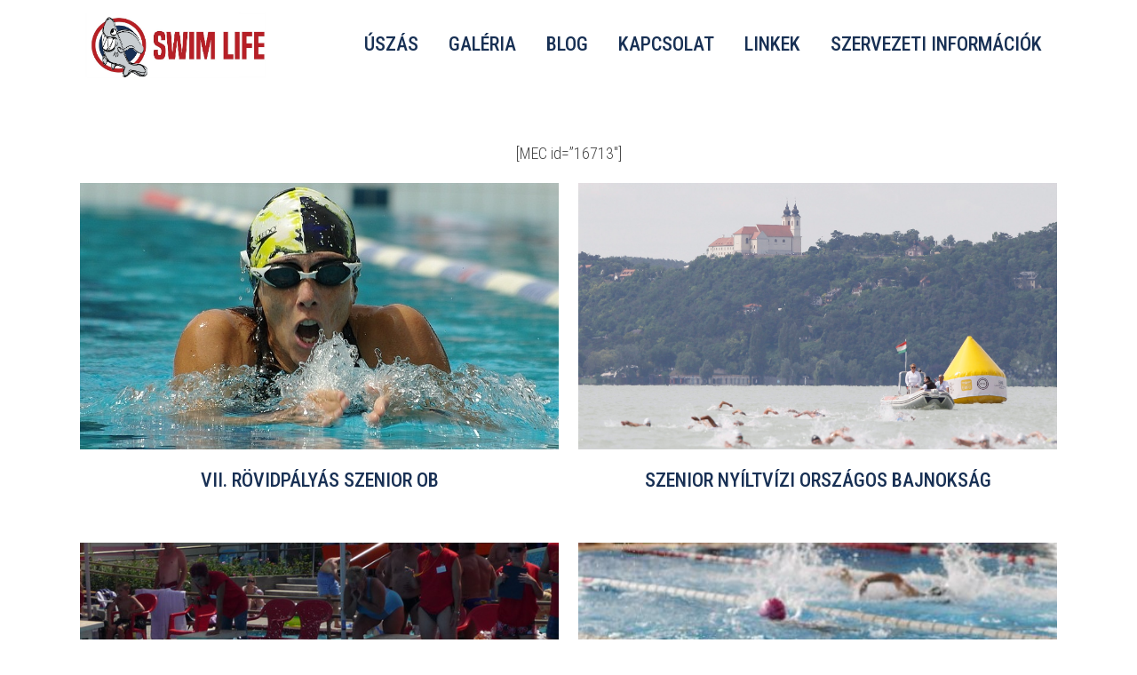

--- FILE ---
content_type: text/html; charset=UTF-8
request_url: https://swimlife.hu/versenyek/
body_size: 9251
content:
	<!DOCTYPE html>
<html lang="hu">
<head>
	<meta charset="UTF-8" />
	
	<title>SwimLife |   Versenyek</title>

	
			
						<meta name="viewport" content="width=device-width,initial-scale=1,user-scalable=no">
		
	<link rel="profile" href="http://gmpg.org/xfn/11" />
	<link rel="pingback" href="https://swimlife.hu/xmlrpc.php" />
	<link rel="shortcut icon" type="image/x-icon" href="http://swimlife.hu/wp-content/uploads/2016/03/favicon.ico">
	<link rel="apple-touch-icon" href="http://swimlife.hu/wp-content/uploads/2016/03/favicon.ico"/>
	<link href='//fonts.googleapis.com/css?family=Raleway:100,200,300,400,500,600,700,800,900,300italic,400italic|Roboto+Condensed:100,200,300,400,500,600,700,800,900,300italic,400italic|Open+Sans:100,200,300,400,500,600,700,800,900,300italic,400italic&subset=latin,latin-ext' rel='stylesheet' type='text/css'>
<meta name='robots' content='max-image-preview:large' />
<link rel='dns-prefetch' href='//maps.googleapis.com' />
<link rel='dns-prefetch' href='//maxcdn.bootstrapcdn.com' />
<link rel="alternate" type="application/rss+xml" title="SwimLife &raquo; hírcsatorna" href="https://swimlife.hu/feed/" />
<link rel="alternate" type="application/rss+xml" title="SwimLife &raquo; hozzászólás hírcsatorna" href="https://swimlife.hu/comments/feed/" />
<script type="text/javascript">
window._wpemojiSettings = {"baseUrl":"https:\/\/s.w.org\/images\/core\/emoji\/14.0.0\/72x72\/","ext":".png","svgUrl":"https:\/\/s.w.org\/images\/core\/emoji\/14.0.0\/svg\/","svgExt":".svg","source":{"concatemoji":"https:\/\/swimlife.hu\/wp-includes\/js\/wp-emoji-release.min.js?ver=d47d1d8c0be11a477f94426db747d1b4"}};
/*! This file is auto-generated */
!function(e,a,t){var n,r,o,i=a.createElement("canvas"),p=i.getContext&&i.getContext("2d");function s(e,t){var a=String.fromCharCode,e=(p.clearRect(0,0,i.width,i.height),p.fillText(a.apply(this,e),0,0),i.toDataURL());return p.clearRect(0,0,i.width,i.height),p.fillText(a.apply(this,t),0,0),e===i.toDataURL()}function c(e){var t=a.createElement("script");t.src=e,t.defer=t.type="text/javascript",a.getElementsByTagName("head")[0].appendChild(t)}for(o=Array("flag","emoji"),t.supports={everything:!0,everythingExceptFlag:!0},r=0;r<o.length;r++)t.supports[o[r]]=function(e){if(p&&p.fillText)switch(p.textBaseline="top",p.font="600 32px Arial",e){case"flag":return s([127987,65039,8205,9895,65039],[127987,65039,8203,9895,65039])?!1:!s([55356,56826,55356,56819],[55356,56826,8203,55356,56819])&&!s([55356,57332,56128,56423,56128,56418,56128,56421,56128,56430,56128,56423,56128,56447],[55356,57332,8203,56128,56423,8203,56128,56418,8203,56128,56421,8203,56128,56430,8203,56128,56423,8203,56128,56447]);case"emoji":return!s([129777,127995,8205,129778,127999],[129777,127995,8203,129778,127999])}return!1}(o[r]),t.supports.everything=t.supports.everything&&t.supports[o[r]],"flag"!==o[r]&&(t.supports.everythingExceptFlag=t.supports.everythingExceptFlag&&t.supports[o[r]]);t.supports.everythingExceptFlag=t.supports.everythingExceptFlag&&!t.supports.flag,t.DOMReady=!1,t.readyCallback=function(){t.DOMReady=!0},t.supports.everything||(n=function(){t.readyCallback()},a.addEventListener?(a.addEventListener("DOMContentLoaded",n,!1),e.addEventListener("load",n,!1)):(e.attachEvent("onload",n),a.attachEvent("onreadystatechange",function(){"complete"===a.readyState&&t.readyCallback()})),(e=t.source||{}).concatemoji?c(e.concatemoji):e.wpemoji&&e.twemoji&&(c(e.twemoji),c(e.wpemoji)))}(window,document,window._wpemojiSettings);
</script>
<style type="text/css">
img.wp-smiley,
img.emoji {
	display: inline !important;
	border: none !important;
	box-shadow: none !important;
	height: 1em !important;
	width: 1em !important;
	margin: 0 0.07em !important;
	vertical-align: -0.1em !important;
	background: none !important;
	padding: 0 !important;
}
</style>
	<link rel='stylesheet' id='embed-pdf-viewer-css' href='https://swimlife.hu/wp-content/plugins/embed-pdf-viewer/css/embed-pdf-viewer.css?ver=d47d1d8c0be11a477f94426db747d1b4' type='text/css' media='screen' />
<link rel='stylesheet' id='wp-block-library-css' href='https://swimlife.hu/wp-includes/css/dist/block-library/style.min.css?ver=d47d1d8c0be11a477f94426db747d1b4' type='text/css' media='all' />
<style id='tropicalista-pdfembed-style-inline-css' type='text/css'>
.wp-block-tropicalista-pdfembed{min-height:500px}@media(min-width:320px)and (max-width:480px){.wp-block-tropicalista-pdfembed{max-height:80vh}}

</style>
<link rel='stylesheet' id='classic-theme-styles-css' href='https://swimlife.hu/wp-includes/css/classic-themes.min.css?ver=1' type='text/css' media='all' />
<style id='global-styles-inline-css' type='text/css'>
body{--wp--preset--color--black: #000000;--wp--preset--color--cyan-bluish-gray: #abb8c3;--wp--preset--color--white: #ffffff;--wp--preset--color--pale-pink: #f78da7;--wp--preset--color--vivid-red: #cf2e2e;--wp--preset--color--luminous-vivid-orange: #ff6900;--wp--preset--color--luminous-vivid-amber: #fcb900;--wp--preset--color--light-green-cyan: #7bdcb5;--wp--preset--color--vivid-green-cyan: #00d084;--wp--preset--color--pale-cyan-blue: #8ed1fc;--wp--preset--color--vivid-cyan-blue: #0693e3;--wp--preset--color--vivid-purple: #9b51e0;--wp--preset--gradient--vivid-cyan-blue-to-vivid-purple: linear-gradient(135deg,rgba(6,147,227,1) 0%,rgb(155,81,224) 100%);--wp--preset--gradient--light-green-cyan-to-vivid-green-cyan: linear-gradient(135deg,rgb(122,220,180) 0%,rgb(0,208,130) 100%);--wp--preset--gradient--luminous-vivid-amber-to-luminous-vivid-orange: linear-gradient(135deg,rgba(252,185,0,1) 0%,rgba(255,105,0,1) 100%);--wp--preset--gradient--luminous-vivid-orange-to-vivid-red: linear-gradient(135deg,rgba(255,105,0,1) 0%,rgb(207,46,46) 100%);--wp--preset--gradient--very-light-gray-to-cyan-bluish-gray: linear-gradient(135deg,rgb(238,238,238) 0%,rgb(169,184,195) 100%);--wp--preset--gradient--cool-to-warm-spectrum: linear-gradient(135deg,rgb(74,234,220) 0%,rgb(151,120,209) 20%,rgb(207,42,186) 40%,rgb(238,44,130) 60%,rgb(251,105,98) 80%,rgb(254,248,76) 100%);--wp--preset--gradient--blush-light-purple: linear-gradient(135deg,rgb(255,206,236) 0%,rgb(152,150,240) 100%);--wp--preset--gradient--blush-bordeaux: linear-gradient(135deg,rgb(254,205,165) 0%,rgb(254,45,45) 50%,rgb(107,0,62) 100%);--wp--preset--gradient--luminous-dusk: linear-gradient(135deg,rgb(255,203,112) 0%,rgb(199,81,192) 50%,rgb(65,88,208) 100%);--wp--preset--gradient--pale-ocean: linear-gradient(135deg,rgb(255,245,203) 0%,rgb(182,227,212) 50%,rgb(51,167,181) 100%);--wp--preset--gradient--electric-grass: linear-gradient(135deg,rgb(202,248,128) 0%,rgb(113,206,126) 100%);--wp--preset--gradient--midnight: linear-gradient(135deg,rgb(2,3,129) 0%,rgb(40,116,252) 100%);--wp--preset--duotone--dark-grayscale: url('#wp-duotone-dark-grayscale');--wp--preset--duotone--grayscale: url('#wp-duotone-grayscale');--wp--preset--duotone--purple-yellow: url('#wp-duotone-purple-yellow');--wp--preset--duotone--blue-red: url('#wp-duotone-blue-red');--wp--preset--duotone--midnight: url('#wp-duotone-midnight');--wp--preset--duotone--magenta-yellow: url('#wp-duotone-magenta-yellow');--wp--preset--duotone--purple-green: url('#wp-duotone-purple-green');--wp--preset--duotone--blue-orange: url('#wp-duotone-blue-orange');--wp--preset--font-size--small: 13px;--wp--preset--font-size--medium: 20px;--wp--preset--font-size--large: 36px;--wp--preset--font-size--x-large: 42px;--wp--preset--spacing--20: 0.44rem;--wp--preset--spacing--30: 0.67rem;--wp--preset--spacing--40: 1rem;--wp--preset--spacing--50: 1.5rem;--wp--preset--spacing--60: 2.25rem;--wp--preset--spacing--70: 3.38rem;--wp--preset--spacing--80: 5.06rem;}:where(.is-layout-flex){gap: 0.5em;}body .is-layout-flow > .alignleft{float: left;margin-inline-start: 0;margin-inline-end: 2em;}body .is-layout-flow > .alignright{float: right;margin-inline-start: 2em;margin-inline-end: 0;}body .is-layout-flow > .aligncenter{margin-left: auto !important;margin-right: auto !important;}body .is-layout-constrained > .alignleft{float: left;margin-inline-start: 0;margin-inline-end: 2em;}body .is-layout-constrained > .alignright{float: right;margin-inline-start: 2em;margin-inline-end: 0;}body .is-layout-constrained > .aligncenter{margin-left: auto !important;margin-right: auto !important;}body .is-layout-constrained > :where(:not(.alignleft):not(.alignright):not(.alignfull)){max-width: var(--wp--style--global--content-size);margin-left: auto !important;margin-right: auto !important;}body .is-layout-constrained > .alignwide{max-width: var(--wp--style--global--wide-size);}body .is-layout-flex{display: flex;}body .is-layout-flex{flex-wrap: wrap;align-items: center;}body .is-layout-flex > *{margin: 0;}:where(.wp-block-columns.is-layout-flex){gap: 2em;}.has-black-color{color: var(--wp--preset--color--black) !important;}.has-cyan-bluish-gray-color{color: var(--wp--preset--color--cyan-bluish-gray) !important;}.has-white-color{color: var(--wp--preset--color--white) !important;}.has-pale-pink-color{color: var(--wp--preset--color--pale-pink) !important;}.has-vivid-red-color{color: var(--wp--preset--color--vivid-red) !important;}.has-luminous-vivid-orange-color{color: var(--wp--preset--color--luminous-vivid-orange) !important;}.has-luminous-vivid-amber-color{color: var(--wp--preset--color--luminous-vivid-amber) !important;}.has-light-green-cyan-color{color: var(--wp--preset--color--light-green-cyan) !important;}.has-vivid-green-cyan-color{color: var(--wp--preset--color--vivid-green-cyan) !important;}.has-pale-cyan-blue-color{color: var(--wp--preset--color--pale-cyan-blue) !important;}.has-vivid-cyan-blue-color{color: var(--wp--preset--color--vivid-cyan-blue) !important;}.has-vivid-purple-color{color: var(--wp--preset--color--vivid-purple) !important;}.has-black-background-color{background-color: var(--wp--preset--color--black) !important;}.has-cyan-bluish-gray-background-color{background-color: var(--wp--preset--color--cyan-bluish-gray) !important;}.has-white-background-color{background-color: var(--wp--preset--color--white) !important;}.has-pale-pink-background-color{background-color: var(--wp--preset--color--pale-pink) !important;}.has-vivid-red-background-color{background-color: var(--wp--preset--color--vivid-red) !important;}.has-luminous-vivid-orange-background-color{background-color: var(--wp--preset--color--luminous-vivid-orange) !important;}.has-luminous-vivid-amber-background-color{background-color: var(--wp--preset--color--luminous-vivid-amber) !important;}.has-light-green-cyan-background-color{background-color: var(--wp--preset--color--light-green-cyan) !important;}.has-vivid-green-cyan-background-color{background-color: var(--wp--preset--color--vivid-green-cyan) !important;}.has-pale-cyan-blue-background-color{background-color: var(--wp--preset--color--pale-cyan-blue) !important;}.has-vivid-cyan-blue-background-color{background-color: var(--wp--preset--color--vivid-cyan-blue) !important;}.has-vivid-purple-background-color{background-color: var(--wp--preset--color--vivid-purple) !important;}.has-black-border-color{border-color: var(--wp--preset--color--black) !important;}.has-cyan-bluish-gray-border-color{border-color: var(--wp--preset--color--cyan-bluish-gray) !important;}.has-white-border-color{border-color: var(--wp--preset--color--white) !important;}.has-pale-pink-border-color{border-color: var(--wp--preset--color--pale-pink) !important;}.has-vivid-red-border-color{border-color: var(--wp--preset--color--vivid-red) !important;}.has-luminous-vivid-orange-border-color{border-color: var(--wp--preset--color--luminous-vivid-orange) !important;}.has-luminous-vivid-amber-border-color{border-color: var(--wp--preset--color--luminous-vivid-amber) !important;}.has-light-green-cyan-border-color{border-color: var(--wp--preset--color--light-green-cyan) !important;}.has-vivid-green-cyan-border-color{border-color: var(--wp--preset--color--vivid-green-cyan) !important;}.has-pale-cyan-blue-border-color{border-color: var(--wp--preset--color--pale-cyan-blue) !important;}.has-vivid-cyan-blue-border-color{border-color: var(--wp--preset--color--vivid-cyan-blue) !important;}.has-vivid-purple-border-color{border-color: var(--wp--preset--color--vivid-purple) !important;}.has-vivid-cyan-blue-to-vivid-purple-gradient-background{background: var(--wp--preset--gradient--vivid-cyan-blue-to-vivid-purple) !important;}.has-light-green-cyan-to-vivid-green-cyan-gradient-background{background: var(--wp--preset--gradient--light-green-cyan-to-vivid-green-cyan) !important;}.has-luminous-vivid-amber-to-luminous-vivid-orange-gradient-background{background: var(--wp--preset--gradient--luminous-vivid-amber-to-luminous-vivid-orange) !important;}.has-luminous-vivid-orange-to-vivid-red-gradient-background{background: var(--wp--preset--gradient--luminous-vivid-orange-to-vivid-red) !important;}.has-very-light-gray-to-cyan-bluish-gray-gradient-background{background: var(--wp--preset--gradient--very-light-gray-to-cyan-bluish-gray) !important;}.has-cool-to-warm-spectrum-gradient-background{background: var(--wp--preset--gradient--cool-to-warm-spectrum) !important;}.has-blush-light-purple-gradient-background{background: var(--wp--preset--gradient--blush-light-purple) !important;}.has-blush-bordeaux-gradient-background{background: var(--wp--preset--gradient--blush-bordeaux) !important;}.has-luminous-dusk-gradient-background{background: var(--wp--preset--gradient--luminous-dusk) !important;}.has-pale-ocean-gradient-background{background: var(--wp--preset--gradient--pale-ocean) !important;}.has-electric-grass-gradient-background{background: var(--wp--preset--gradient--electric-grass) !important;}.has-midnight-gradient-background{background: var(--wp--preset--gradient--midnight) !important;}.has-small-font-size{font-size: var(--wp--preset--font-size--small) !important;}.has-medium-font-size{font-size: var(--wp--preset--font-size--medium) !important;}.has-large-font-size{font-size: var(--wp--preset--font-size--large) !important;}.has-x-large-font-size{font-size: var(--wp--preset--font-size--x-large) !important;}
.wp-block-navigation a:where(:not(.wp-element-button)){color: inherit;}
:where(.wp-block-columns.is-layout-flex){gap: 2em;}
.wp-block-pullquote{font-size: 1.5em;line-height: 1.6;}
</style>
<link rel='stylesheet' id='contact-form-7-css' href='https://swimlife.hu/wp-content/plugins/contact-form-7/includes/css/styles.css?ver=5.7.7' type='text/css' media='all' />
<link rel='stylesheet' id='king-countdowner-css' href='https://swimlife.hu/wp-content/plugins/easy-countdowner/assets/TimeCircles.css?ver=1.0' type='text/css' media='all' />
<link rel='stylesheet' id='default_style-css' href='https://swimlife.hu/wp-content/themes/bridge/style.css?ver=d47d1d8c0be11a477f94426db747d1b4' type='text/css' media='all' />
<link rel='stylesheet' id='qode-font-awesome-css' href='https://swimlife.hu/wp-content/themes/bridge/css/font-awesome/css/font-awesome.min.css?ver=d47d1d8c0be11a477f94426db747d1b4' type='text/css' media='all' />
<link rel='stylesheet' id='qode-elegant-icons-css' href='https://swimlife.hu/wp-content/themes/bridge/css/elegant-icons/style.min.css?ver=d47d1d8c0be11a477f94426db747d1b4' type='text/css' media='all' />
<link rel='stylesheet' id='stylesheet-css' href='https://swimlife.hu/wp-content/themes/bridge/css/stylesheet.min.css?ver=d47d1d8c0be11a477f94426db747d1b4' type='text/css' media='all' />
<link rel='stylesheet' id='mac_stylesheet-css' href='https://swimlife.hu/wp-content/themes/bridge/css/mac_stylesheet.css?ver=d47d1d8c0be11a477f94426db747d1b4' type='text/css' media='all' />
<link rel='stylesheet' id='webkit-css' href='https://swimlife.hu/wp-content/themes/bridge/css/webkit_stylesheet.css?ver=d47d1d8c0be11a477f94426db747d1b4' type='text/css' media='all' />
<link rel='stylesheet' id='style_dynamic-css' href='https://swimlife.hu/wp-content/themes/bridge/css/style_dynamic.css?ver=1459511502' type='text/css' media='all' />
<link rel='stylesheet' id='responsive-css' href='https://swimlife.hu/wp-content/themes/bridge/css/responsive.min.css?ver=d47d1d8c0be11a477f94426db747d1b4' type='text/css' media='all' />
<link rel='stylesheet' id='style_dynamic_responsive-css' href='https://swimlife.hu/wp-content/themes/bridge/css/style_dynamic_responsive.css?ver=1459511502' type='text/css' media='all' />
<link rel='stylesheet' id='js_composer_front-css' href='https://swimlife.hu/wp-content/plugins/js_composer/assets/css/js_composer.min.css?ver=4.9.2' type='text/css' media='all' />
<link rel='stylesheet' id='custom_css-css' href='https://swimlife.hu/wp-content/themes/bridge/css/custom_css.css?ver=1675851508' type='text/css' media='all' />
<link rel='stylesheet' id='cff-css' href='https://swimlife.hu/wp-content/plugins/custom-facebook-feed/assets/css/cff-style.min.css?ver=4.1.8' type='text/css' media='all' />
<link rel='stylesheet' id='sb-font-awesome-css' href='https://maxcdn.bootstrapcdn.com/font-awesome/4.7.0/css/font-awesome.min.css?ver=d47d1d8c0be11a477f94426db747d1b4' type='text/css' media='all' />
<script type='text/javascript' src='https://swimlife.hu/wp-includes/js/jquery/jquery.min.js?ver=3.6.1' id='jquery-core-js'></script>
<script type='text/javascript' src='https://swimlife.hu/wp-includes/js/jquery/jquery-migrate.min.js?ver=3.3.2' id='jquery-migrate-js'></script>
<script type='text/javascript' src='https://swimlife.hu/wp-content/plugins/easy-countdowner/assets/TimeCircles.js?ver=1.0' id='king-countdowner-js-js'></script>
<link rel="https://api.w.org/" href="https://swimlife.hu/wp-json/" /><link rel="alternate" type="application/json" href="https://swimlife.hu/wp-json/wp/v2/pages/16463" /><link rel="EditURI" type="application/rsd+xml" title="RSD" href="https://swimlife.hu/xmlrpc.php?rsd" />
<link rel="wlwmanifest" type="application/wlwmanifest+xml" href="https://swimlife.hu/wp-includes/wlwmanifest.xml" />

<link rel="canonical" href="https://swimlife.hu/versenyek/" />
<link rel='shortlink' href='https://swimlife.hu/?p=16463' />
<link rel="alternate" type="application/json+oembed" href="https://swimlife.hu/wp-json/oembed/1.0/embed?url=https%3A%2F%2Fswimlife.hu%2Fversenyek%2F" />
<link rel="alternate" type="text/xml+oembed" href="https://swimlife.hu/wp-json/oembed/1.0/embed?url=https%3A%2F%2Fswimlife.hu%2Fversenyek%2F&#038;format=xml" />
<script type="text/javascript">
(function(url){
	if(/(?:Chrome\/26\.0\.1410\.63 Safari\/537\.31|WordfenceTestMonBot)/.test(navigator.userAgent)){ return; }
	var addEvent = function(evt, handler) {
		if (window.addEventListener) {
			document.addEventListener(evt, handler, false);
		} else if (window.attachEvent) {
			document.attachEvent('on' + evt, handler);
		}
	};
	var removeEvent = function(evt, handler) {
		if (window.removeEventListener) {
			document.removeEventListener(evt, handler, false);
		} else if (window.detachEvent) {
			document.detachEvent('on' + evt, handler);
		}
	};
	var evts = 'contextmenu dblclick drag dragend dragenter dragleave dragover dragstart drop keydown keypress keyup mousedown mousemove mouseout mouseover mouseup mousewheel scroll'.split(' ');
	var logHuman = function() {
		if (window.wfLogHumanRan) { return; }
		window.wfLogHumanRan = true;
		var wfscr = document.createElement('script');
		wfscr.type = 'text/javascript';
		wfscr.async = true;
		wfscr.src = url + '&r=' + Math.random();
		(document.getElementsByTagName('head')[0]||document.getElementsByTagName('body')[0]).appendChild(wfscr);
		for (var i = 0; i < evts.length; i++) {
			removeEvent(evts[i], logHuman);
		}
	};
	for (var i = 0; i < evts.length; i++) {
		addEvent(evts[i], logHuman);
	}
})('//swimlife.hu/?wordfence_lh=1&hid=E0EA175A0DF835F3F2AEA7109306DA43');
</script><meta name="generator" content="Powered by Visual Composer - drag and drop page builder for WordPress."/>
<!--[if lte IE 9]><link rel="stylesheet" type="text/css" href="https://swimlife.hu/wp-content/plugins/js_composer/assets/css/vc_lte_ie9.min.css" media="screen"><![endif]--><!--[if IE  8]><link rel="stylesheet" type="text/css" href="https://swimlife.hu/wp-content/plugins/js_composer/assets/css/vc-ie8.min.css" media="screen"><![endif]--><noscript><style type="text/css"> .wpb_animate_when_almost_visible { opacity: 1; }</style></noscript>
</head>

<body class="page-template-default page page-id-16463  qode-title-hidden qode-theme-ver-1.0 wpb-js-composer js-comp-ver-4.9.2 vc_responsive">

				<div class="ajax_loader"><div class="ajax_loader_1"><div class="wave"><div class="bounce1"></div><div class="bounce2"></div><div class="bounce3"></div></div></div></div>
					<div class="wrapper">
	<div class="wrapper_inner">
	<!-- Google Analytics start -->
		<!-- Google Analytics end -->

	


<header class=" scroll_header_top_area  stick scrolled_not_transparent page_header">
    <div class="header_inner clearfix">

		<div class="header_top_bottom_holder">
		<div class="header_bottom clearfix" style='' >
		    				<div class="container">
					<div class="container_inner clearfix">
                    			                					<div class="header_inner_left">
                        													<div class="mobile_menu_button">
                                <span>
                                    <i class="qode_icon_font_awesome fa fa-bars " ></i>                                </span>
                            </div>
												<div class="logo_wrapper">
                            							<div class="q_logo">
								<a href="https://swimlife.hu/">
									<img class="normal" src="http://swimlife.hu/wp-content/uploads/2016/03/swimlife_logo-e1457541189401.jpg" alt="Logo"/>
									<img class="light" src="https://swimlife.hu/wp-content/themes/bridge/img/logo.png" alt="Logo"/>
									<img class="dark" src="http://swimlife.hu/wp-content/uploads/2016/03/swimlife_logo-e1457541189401.jpg" alt="Logo"/>
									<img class="sticky" src="http://swimlife.hu/wp-content/uploads/2016/03/swimlife_logo-e1457541189401.jpg" alt="Logo"/>
									<img class="mobile" src="http://swimlife.hu/wp-content/uploads/2016/03/swimlife_logo-e1457541189401.jpg" alt="Logo"/>
																	</a>
							</div>
                            						</div>
                                                					</div>
                    					                                                							<div class="header_inner_right">
                                <div class="side_menu_button_wrapper right">
																		                                    <div class="side_menu_button">
									
										                                                                                                                    </div>
                                </div>
							</div>
												
												
						<nav class="main_menu drop_down right">
						<ul id="menu-swim-life-main" class=""><li id="nav-menu-item-16519" class="menu-item menu-item-type-custom menu-item-object-custom current-menu-ancestor current-menu-parent menu-item-has-children active has_sub narrow"><a href="#" class=" current "><i class="menu_icon blank fa"></i><span>Úszás</span><span class="plus"></span></a>
<div class="second"><div class="inner"><ul>
	<li id="nav-menu-item-16442" class="menu-item menu-item-type-post_type menu-item-object-page "><a href="https://swimlife.hu/senior-uszas/" class=""><i class="menu_icon blank fa"></i><span>Senior úszás</span><span class="plus"></span></a></li>
	<li id="nav-menu-item-16434" class="menu-item menu-item-type-post_type menu-item-object-page "><a href="https://swimlife.hu/csapat/" class=""><i class="menu_icon blank fa"></i><span>Csapat</span><span class="plus"></span></a></li>
	<li id="nav-menu-item-16520" class="menu-item menu-item-type-post_type menu-item-object-page current-menu-item page_item page-item-16463 current_page_item "><a href="https://swimlife.hu/versenyek/" class=""><i class="menu_icon blank fa"></i><span>Versenyek</span><span class="plus"></span></a></li>
</ul></div></div>
</li>
<li id="nav-menu-item-16437" class="menu-item menu-item-type-post_type menu-item-object-page  narrow"><a href="https://swimlife.hu/galeria/" class=""><i class="menu_icon blank fa"></i><span>Galéria</span><span class="plus"></span></a></li>
<li id="nav-menu-item-16435" class="menu-item menu-item-type-post_type menu-item-object-page  narrow"><a href="https://swimlife.hu/blog/" class=""><i class="menu_icon blank fa"></i><span>Blog</span><span class="plus"></span></a></li>
<li id="nav-menu-item-16518" class="menu-item menu-item-type-post_type menu-item-object-page  narrow"><a href="https://swimlife.hu/kapcsolat/" class=""><i class="menu_icon blank fa"></i><span>Kapcsolat</span><span class="plus"></span></a></li>
<li id="nav-menu-item-16521" class="menu-item menu-item-type-custom menu-item-object-custom menu-item-has-children  has_sub narrow"><a href="#" class=""><i class="menu_icon blank fa"></i><span>Linkek</span><span class="plus"></span></a>
<div class="second"><div class="inner"><ul>
	<li id="nav-menu-item-16522" class="menu-item menu-item-type-custom menu-item-object-custom "><a target="_blank" href="http://csobi.hu" class=""><i class="menu_icon blank fa"></i><span>Csobi.hu</span><span class="plus"></span></a></li>
	<li id="nav-menu-item-16523" class="menu-item menu-item-type-custom menu-item-object-custom "><a target="_blank" href="http://www.musz.hu" class=""><i class="menu_icon blank fa"></i><span>Musz.hu</span><span class="plus"></span></a></li>
	<li id="nav-menu-item-16524" class="menu-item menu-item-type-custom menu-item-object-custom "><a target="_blank" href="http://life1.hu" class=""><i class="menu_icon blank fa"></i><span>Life1.hu</span><span class="plus"></span></a></li>
	<li id="nav-menu-item-16639" class="menu-item menu-item-type-custom menu-item-object-custom "><a target="_blank" href="https://www.facebook.com/LIFE1SWIMMING/" class=""><i class="menu_icon blank fa"></i><span>Facebook</span><span class="plus"></span></a></li>
</ul></div></div>
</li>
<li id="nav-menu-item-16925" class="menu-item menu-item-type-custom menu-item-object-custom  narrow"><a href="http://swimlife.hu/szervezeti-infomraciok/" class=""><i class="menu_icon blank fa"></i><span>Szervezeti Információk</span><span class="plus"></span></a></li>
</ul>						</nav>
						                        										<nav class="mobile_menu">
                        <ul id="menu-swim-life-main-1" class=""><li id="mobile-menu-item-16519" class="menu-item menu-item-type-custom menu-item-object-custom current-menu-ancestor current-menu-parent menu-item-has-children active has_sub"><a href="#" class=" current "><span>Úszás</span></a><span class="mobile_arrow"><i class="fa fa-angle-right"></i><i class="fa fa-angle-down"></i></span>
<ul class="sub_menu">
	<li id="mobile-menu-item-16442" class="menu-item menu-item-type-post_type menu-item-object-page "><a href="https://swimlife.hu/senior-uszas/" class=""><span>Senior úszás</span></a><span class="mobile_arrow"><i class="fa fa-angle-right"></i><i class="fa fa-angle-down"></i></span></li>
	<li id="mobile-menu-item-16434" class="menu-item menu-item-type-post_type menu-item-object-page "><a href="https://swimlife.hu/csapat/" class=""><span>Csapat</span></a><span class="mobile_arrow"><i class="fa fa-angle-right"></i><i class="fa fa-angle-down"></i></span></li>
	<li id="mobile-menu-item-16520" class="menu-item menu-item-type-post_type menu-item-object-page current-menu-item page_item page-item-16463 current_page_item "><a href="https://swimlife.hu/versenyek/" class=""><span>Versenyek</span></a><span class="mobile_arrow"><i class="fa fa-angle-right"></i><i class="fa fa-angle-down"></i></span></li>
</ul>
</li>
<li id="mobile-menu-item-16437" class="menu-item menu-item-type-post_type menu-item-object-page "><a href="https://swimlife.hu/galeria/" class=""><span>Galéria</span></a><span class="mobile_arrow"><i class="fa fa-angle-right"></i><i class="fa fa-angle-down"></i></span></li>
<li id="mobile-menu-item-16435" class="menu-item menu-item-type-post_type menu-item-object-page "><a href="https://swimlife.hu/blog/" class=""><span>Blog</span></a><span class="mobile_arrow"><i class="fa fa-angle-right"></i><i class="fa fa-angle-down"></i></span></li>
<li id="mobile-menu-item-16518" class="menu-item menu-item-type-post_type menu-item-object-page "><a href="https://swimlife.hu/kapcsolat/" class=""><span>Kapcsolat</span></a><span class="mobile_arrow"><i class="fa fa-angle-right"></i><i class="fa fa-angle-down"></i></span></li>
<li id="mobile-menu-item-16521" class="menu-item menu-item-type-custom menu-item-object-custom menu-item-has-children  has_sub"><a href="#" class=""><span>Linkek</span></a><span class="mobile_arrow"><i class="fa fa-angle-right"></i><i class="fa fa-angle-down"></i></span>
<ul class="sub_menu">
	<li id="mobile-menu-item-16522" class="menu-item menu-item-type-custom menu-item-object-custom "><a target="_blank" href="http://csobi.hu" class=""><span>Csobi.hu</span></a><span class="mobile_arrow"><i class="fa fa-angle-right"></i><i class="fa fa-angle-down"></i></span></li>
	<li id="mobile-menu-item-16523" class="menu-item menu-item-type-custom menu-item-object-custom "><a target="_blank" href="http://www.musz.hu" class=""><span>Musz.hu</span></a><span class="mobile_arrow"><i class="fa fa-angle-right"></i><i class="fa fa-angle-down"></i></span></li>
	<li id="mobile-menu-item-16524" class="menu-item menu-item-type-custom menu-item-object-custom "><a target="_blank" href="http://life1.hu" class=""><span>Life1.hu</span></a><span class="mobile_arrow"><i class="fa fa-angle-right"></i><i class="fa fa-angle-down"></i></span></li>
	<li id="mobile-menu-item-16639" class="menu-item menu-item-type-custom menu-item-object-custom "><a target="_blank" href="https://www.facebook.com/LIFE1SWIMMING/" class=""><span>Facebook</span></a><span class="mobile_arrow"><i class="fa fa-angle-right"></i><i class="fa fa-angle-down"></i></span></li>
</ul>
</li>
<li id="mobile-menu-item-16925" class="menu-item menu-item-type-custom menu-item-object-custom "><a href="http://swimlife.hu/szervezeti-infomraciok/" class=""><span>Szervezeti Információk</span></a><span class="mobile_arrow"><i class="fa fa-angle-right"></i><i class="fa fa-angle-down"></i></span></li>
</ul>					</nav>
			                    					</div>
				</div>
				</div>
	</div>
	</div>

</header>
		

    		<a id='back_to_top' href='#'>
			<span class="fa-stack">
				<i class="fa fa-arrow-up" style=""></i>
			</span>
		</a>
	    	
    
		
	
    
<div class="content content_top_margin_none">
						<div class="content_inner  ">
												<div class="container">
            			<div class="container_inner default_template_holder clearfix page_container_inner" >
																<div      class="vc_row wpb_row section vc_row-fluid " style=' text-align:center;'><div class=" full_section_inner clearfix"><div class="wpb_column vc_column_container vc_col-sm-12"><div class="vc_column-inner "><div class="wpb_wrapper">	<div class="vc_empty_space"  style="height: 60px" ><span
			class="vc_empty_space_inner">
			<span class="empty_space_image"  ></span>
		</span></div>

[MEC id=&#8221;16713&#8243;]	<div class="vc_empty_space"  style="height: 20px" ><span
			class="vc_empty_space_inner">
			<span class="empty_space_image"  ></span>
		</span></div>

<div class='projects_holder_outer v2 portfolio_with_space portfolio_standard '><div class='projects_holder portfolio_main_holder clearfix v2 standard portfolio_full_image '>
<article class='mix portfolio_category_206 ' style=''><div class='image_holder'><a class='portfolio_link_for_touch' href='https://swimlife.hu/portfolio_page/vii-rovidpalyas-szenior-ob' target='_self'><span class='image'><img width="800" height="450" src="https://swimlife.hu/wp-content/uploads/2016/12/szenior.jpg" class="attachment-full size-full wp-post-image" alt="" decoding="async" loading="lazy" srcset="https://swimlife.hu/wp-content/uploads/2016/12/szenior.jpg 800w, https://swimlife.hu/wp-content/uploads/2016/12/szenior-300x169.jpg 300w, https://swimlife.hu/wp-content/uploads/2016/12/szenior-768x432.jpg 768w, https://swimlife.hu/wp-content/uploads/2016/12/szenior-700x394.jpg 700w, https://swimlife.hu/wp-content/uploads/2016/12/szenior-539x303.jpg 539w" sizes="(max-width: 800px) 100vw, 800px" /></span></a><span class='text_holder'><span class='text_outer'><span class='text_inner'><span class='feature_holder'></span></span></span></span></div><div class='portfolio_description text_align_center'><h2 class="portfolio_title"><a href="https://swimlife.hu/portfolio_page/vii-rovidpalyas-szenior-ob" style="color: #183054;font-size: 22px" target="_self">VII. Rövidpályás Szenior OB</a></h2></div></article>
<article class='mix portfolio_category_206 ' style=''><div class='image_holder'><a class='portfolio_link_for_touch' href='https://swimlife.hu/portfolio_page/szenior-nyiltvizi-orszagos-bajnoksag' target='_self'><span class='image'><img width="3651" height="2237" src="https://swimlife.hu/wp-content/uploads/2016/05/b42401b3_szenior_nyiltvizi_orszagos_bajnoksag_.jpg" class="attachment-full size-full wp-post-image" alt="" decoding="async" loading="lazy" srcset="https://swimlife.hu/wp-content/uploads/2016/05/b42401b3_szenior_nyiltvizi_orszagos_bajnoksag_.jpg 3651w, https://swimlife.hu/wp-content/uploads/2016/05/b42401b3_szenior_nyiltvizi_orszagos_bajnoksag_-300x184.jpg 300w, https://swimlife.hu/wp-content/uploads/2016/05/b42401b3_szenior_nyiltvizi_orszagos_bajnoksag_-768x471.jpg 768w, https://swimlife.hu/wp-content/uploads/2016/05/b42401b3_szenior_nyiltvizi_orszagos_bajnoksag_-1024x627.jpg 1024w, https://swimlife.hu/wp-content/uploads/2016/05/b42401b3_szenior_nyiltvizi_orszagos_bajnoksag_-700x429.jpg 700w" sizes="(max-width: 3651px) 100vw, 3651px" /></span></a><span class='text_holder'><span class='text_outer'><span class='text_inner'><span class='feature_holder'></span></span></span></span></div><div class='portfolio_description text_align_center'><h2 class="portfolio_title"><a href="https://swimlife.hu/portfolio_page/szenior-nyiltvizi-orszagos-bajnoksag" style="color: #183054;font-size: 22px" target="_self">Szenior Nyíltvízi Országos Bajnokság</a></h2></div></article>
<article class='mix portfolio_category_206 ' style=''><div class='image_holder'><a class='portfolio_link_for_touch' href='https://swimlife.hu/portfolio_page/xi-totkomlosi-nemzetkozi-szenior-uszoverseny' target='_self'><span class='image'><img width="640" height="480" src="https://swimlife.hu/wp-content/uploads/2013/10/szóverseny-Tótkomlós-2011-07-16-061.jpg" class="attachment-full size-full wp-post-image" alt="" decoding="async" loading="lazy" srcset="https://swimlife.hu/wp-content/uploads/2013/10/szóverseny-Tótkomlós-2011-07-16-061.jpg 640w, https://swimlife.hu/wp-content/uploads/2013/10/szóverseny-Tótkomlós-2011-07-16-061-300x225.jpg 300w" sizes="(max-width: 640px) 100vw, 640px" /></span></a><span class='text_holder'><span class='text_outer'><span class='text_inner'><span class='feature_holder'></span></span></span></span></div><div class='portfolio_description text_align_center'><h2 class="portfolio_title"><a href="https://swimlife.hu/portfolio_page/xi-totkomlosi-nemzetkozi-szenior-uszoverseny" style="color: #183054;font-size: 22px" target="_self">XI. Tótkomlósi Nemzetközi Szenior Úszóverseny</a></h2></div></article>
<article class='mix portfolio_category_206 ' style=''><div class='image_holder'><a class='portfolio_link_for_touch' href='https://swimlife.hu/portfolio_page/szenior-uszoverseny' target='_self'><span class='image'><img width="473" height="319" src="https://swimlife.hu/wp-content/uploads/2013/10/uszas.jpg" class="attachment-full size-full wp-post-image" alt="" decoding="async" loading="lazy" srcset="https://swimlife.hu/wp-content/uploads/2013/10/uszas.jpg 473w, https://swimlife.hu/wp-content/uploads/2013/10/uszas-300x202.jpg 300w" sizes="(max-width: 473px) 100vw, 473px" /></span></a><span class='text_holder'><span class='text_outer'><span class='text_inner'><span class='feature_holder'></span></span></span></span></div><div class='portfolio_description text_align_center'><h2 class="portfolio_title"><a href="https://swimlife.hu/portfolio_page/szenior-uszoverseny" style="color: #183054;font-size: 22px" target="_self">Szenior Úszóverseny</a></h2></div></article>
<div class='filler'></div>
<div class='filler'></div>
</div></div>
	<div class="wpb_text_column wpb_content_element ">
		<div class="wpb_wrapper">
			<h4 style="text-align: center;">További versenyekért látogass el a MUSZ oldalára</h4>

		</div> 
	</div> 	<div class="vc_empty_space"  style="height: 20px" ><span
			class="vc_empty_space_inner">
			<span class="empty_space_image"  ></span>
		</span></div>

<a  href="http://mszuosz.hu/versenyek" target="_self" data-hover-background-color=#4c4c4c data-hover-border-color=#4c4c4c data-hover-color=#ffffff class="qbutton  large center" style="color: #ffffff; border-color: #b72027; background-color: #b72027;">MUSZ.HU</a>	<div class="vc_empty_space"  style="height: 80px" ><span
			class="vc_empty_space_inner">
			<span class="empty_space_image"  ></span>
		</span></div>

</div></div></div></div></div><div      class="vc_row wpb_row section vc_row-fluid " style=' text-align:left;'><div class=" full_section_inner clearfix"><div class="wpb_column vc_column_container vc_col-sm-12"><div class="vc_column-inner "><div class="wpb_wrapper">
	<div class="wpb_text_column wpb_content_element ">
		<div class="wpb_wrapper">
			<h2 style="text-align: center;">JELENLEGI CSÚCSOK</h2>

		</div> 
	</div> 
	<div class="wpb_text_column wpb_content_element ">
		<div class="wpb_wrapper">
			<h4 style="text-align: center;">Itt találod az aktuális csúcsokat korcsoportok szerint</h4>

		</div> 
	</div> 
	<div class="wpb_text_column wpb_content_element ">
		<div class="wpb_wrapper">
			<p style="text-align: center;"><a href="https://swimlife.hu/wp-content/uploads/2019/12/08_2019_Hodmezov_utan.pdf" class="pdfemb-viewer" style="" data-width="max" data-height="max"  data-toolbar="bottom" data-toolbar-fixed="on">08_2019_Hodmezov_utan<br/></a></p>

		</div> 
	</div> 	<div class="vc_empty_space"  style="height: 60px" ><span
			class="vc_empty_space_inner">
			<span class="empty_space_image"  ></span>
		</span></div>

</div></div></div></div></div>
														 
																				
		</div>
        	</div>
					<div class="content_bottom" >
					</div>
				
	</div>
</div>



	<footer >
		<div class="footer_inner clearfix">
				<div class="footer_top_holder">
            			<div class="footer_top">
								<div class="container">
					<div class="container_inner">
																	<div class="two_columns_50_50 clearfix">
								<div class="column1">
									<div class="column_inner">
										<div class="two_columns_50_50 clearfix">
											<div class="column1 footer_col1">
												<div class="column_inner">
													<div id="text-5" class="widget widget_text"><h5>Kapcsolat</h5>			<div class="textwidget">swimlifese1@gmail.com


<div class="separator  transparent center  " style="margin-top: 30px;margin-bottom: 0px;"></div>


<span class='q_social_icon_holder normal_social' data-hover-color=#888888><a href='https://www.facebook.com/SWIMLIFE.HU/' target='_blank' rel="noopener"><i class="qode_icon_font_awesome fa fa-facebook fa-2x simple_social" style="color: #ffffff;font-size: 20px;" ></i></a></span><span class='q_social_icon_holder normal_social' data-hover-color=#888888><a href='https://twitter.com/' target='_blank' rel="noopener"><i class="qode_icon_font_awesome fa fa-twitter fa-2x simple_social" style="color: #ffffff;font-size: 20px;" ></i></a></span><span class='q_social_icon_holder normal_social' data-hover-color=#888888><a href='https://www.linkedin.com/uas/login' target='_blank' rel="noopener"><i class="qode_icon_font_awesome fa fa-linkedin fa-2x simple_social" style="color: #ffffff;font-size: 20px;" ></i></a></span><span class='q_social_icon_holder normal_social' data-hover-color=#888888><a href='https://plus.google.com/' target='_blank' rel="noopener"><i class="qode_icon_font_awesome fa fa-google-plus fa-2x simple_social" style="color: #ffffff;font-size: 20px;" ></i></a></span></div>
		</div>												</div>
											</div>
											<div class="column2 footer_col2">
												<div class="column_inner">
													<div id="nav_menu-5" class="widget widget_nav_menu"><h5>Menü</h5><div class="menu-swim-life-footer-container"><ul id="menu-swim-life-footer" class="menu"><li id="menu-item-16538" class="menu-item menu-item-type-post_type menu-item-object-page menu-item-16538"><a href="https://swimlife.hu/galeria/">Galéria</a></li>
<li id="menu-item-16542" class="menu-item menu-item-type-post_type menu-item-object-page menu-item-16542"><a href="https://swimlife.hu/blog/">Blog</a></li>
<li id="menu-item-16543" class="menu-item menu-item-type-post_type menu-item-object-page menu-item-16543"><a href="https://swimlife.hu/kapcsolat/">Kapcsolat</a></li>
<li id="menu-item-16926" class="menu-item menu-item-type-custom menu-item-object-custom menu-item-16926"><a href="http://swimlife.hu/szervezeti-infomraciok/">Szervezeti Információk</a></li>
</ul></div></div>												</div>
											</div>
										</div>
									</div>
								</div>
								<div class="column2 footer_col3">
									<div class="column_inner">
										<div id="text-8" class="widget widget_text"><h5>European Aquatics Short Course Championship Masters</h5>			<div class="textwidget"><div class='countdown hide_separator' id='countdown9136' style='color:#ffffff;' data-year = 2025 data-month = 12 data-day = 10 data-hour = 0 data-minute = 0 data-monthsLabel = Hónap data-daysLabel = Nap data-hoursLabel = Óra data-minutesLabel = Perc data-secondsLabel = Másodperc data-monthLabel = H data-dayLabel = N data-hourLabel = Ó data-minuteLabel = P data-secondLabel = Mp data-tickf = setCountdownStyle9136 data-timezone = 1 data-color = #ffffff></div>
</div>
		</div>									</div>
								</div>
							</div>							
															</div>
				</div>
							</div>
					</div>
							<div class="footer_bottom_holder">
                									<div class="footer_bottom">
							<div class="textwidget"><span>&copy; Swim Life</span></div>
					</div>
								</div>
				</div>
	</footer>
		
</div>
</div>
<script type="text/javascript">
	jQuery(document).ready(function() {
	"use strict";
		jQuery(".bizoh-widget tr:contains(Close)").css("color", "#ff0000");
		jQuery(".bizoh-widget tr td:contains(Close)").html("CLOSED");
	});	
	</script><!-- Custom Facebook Feed JS -->
<script type="text/javascript">var cffajaxurl = "https://swimlife.hu/wp-admin/admin-ajax.php";
var cfflinkhashtags = "true";
</script>
<link rel='stylesheet' id='pdfemb_embed_pdf_css-css' href='https://swimlife.hu/wp-content/plugins/pdf-embedder/assets/css/pdfemb-embed-pdf.css?ver=4.6.4' type='text/css' media='all' />
<link rel='stylesheet' id='bizohours-style-front-css' href='https://swimlife.hu/wp-content/plugins/business-opening-hours/css/bizo-hours.css?ver=1.0.0' type='text/css' media='all' />
<script type='text/javascript' src='https://swimlife.hu/wp-content/plugins/contact-form-7/includes/swv/js/index.js?ver=5.7.7' id='swv-js'></script>
<script type='text/javascript' id='contact-form-7-js-extra'>
/* <![CDATA[ */
var wpcf7 = {"api":{"root":"https:\/\/swimlife.hu\/wp-json\/","namespace":"contact-form-7\/v1"}};
/* ]]> */
</script>
<script type='text/javascript' src='https://swimlife.hu/wp-content/plugins/contact-form-7/includes/js/index.js?ver=5.7.7' id='contact-form-7-js'></script>
<script type='text/javascript' id='qode-like-js-extra'>
/* <![CDATA[ */
var qodeLike = {"ajaxurl":"https:\/\/swimlife.hu\/wp-admin\/admin-ajax.php"};
/* ]]> */
</script>
<script type='text/javascript' src='https://swimlife.hu/wp-content/themes/bridge/js/qode-like.min.js?ver=d47d1d8c0be11a477f94426db747d1b4' id='qode-like-js'></script>
<script type='text/javascript' src='https://swimlife.hu/wp-content/themes/bridge/js/plugins.js?ver=d47d1d8c0be11a477f94426db747d1b4' id='plugins-js'></script>
<script type='text/javascript' src='https://swimlife.hu/wp-content/themes/bridge/js/jquery.carouFredSel-6.2.1.min.js?ver=d47d1d8c0be11a477f94426db747d1b4' id='carouFredSel-js'></script>
<script type='text/javascript' src='https://swimlife.hu/wp-content/themes/bridge/js/lemmon-slider.min.js?ver=d47d1d8c0be11a477f94426db747d1b4' id='lemmonSlider-js'></script>
<script type='text/javascript' src='https://swimlife.hu/wp-content/themes/bridge/js/jquery.fullPage.min.js?ver=d47d1d8c0be11a477f94426db747d1b4' id='one_page_scroll-js'></script>
<script type='text/javascript' src='https://swimlife.hu/wp-content/themes/bridge/js/jquery.mousewheel.min.js?ver=d47d1d8c0be11a477f94426db747d1b4' id='mousewheel-js'></script>
<script type='text/javascript' src='https://swimlife.hu/wp-content/themes/bridge/js/jquery.touchSwipe.min.js?ver=d47d1d8c0be11a477f94426db747d1b4' id='touchSwipe-js'></script>
<script type='text/javascript' src='https://swimlife.hu/wp-content/plugins/js_composer/assets/lib/bower/isotope/dist/isotope.pkgd.min.js?ver=4.9.2' id='isotope-js'></script>
<script type='text/javascript' src='https://maps.googleapis.com/maps/api/js?ver=d47d1d8c0be11a477f94426db747d1b4' id='google_map_api-js'></script>
<script type='text/javascript' src='https://swimlife.hu/wp-content/themes/bridge/js/default_dynamic.js?ver=1675851534' id='default_dynamic-js'></script>
<script type='text/javascript' src='https://swimlife.hu/wp-content/themes/bridge/js/default.min.js?ver=d47d1d8c0be11a477f94426db747d1b4' id='default-js'></script>
<script type='text/javascript' src='https://swimlife.hu/wp-content/themes/bridge/js/custom_js.js?ver=1459511502' id='custom_js-js'></script>
<script type='text/javascript' src='https://swimlife.hu/wp-includes/js/comment-reply.min.js?ver=d47d1d8c0be11a477f94426db747d1b4' id='comment-reply-js'></script>
<script type='text/javascript' src='https://swimlife.hu/wp-content/plugins/js_composer/assets/js/dist/js_composer_front.min.js?ver=4.9.2' id='wpb_composer_front_js-js'></script>
<script type='text/javascript' src='https://swimlife.hu/wp-content/plugins/custom-facebook-feed/assets/js/cff-scripts.min.js?ver=4.1.8' id='cffscripts-js'></script>
<script type='text/javascript' id='pdfemb_embed_pdf_js-js-extra'>
/* <![CDATA[ */
var pdfemb_trans = {"worker_src":"https:\/\/swimlife.hu\/wp-content\/plugins\/pdf-embedder\/js\/pdfjs\/pdf.worker.min.js","cmap_url":"https:\/\/swimlife.hu\/wp-content\/plugins\/pdf-embedder\/js\/pdfjs\/cmaps\/","poweredby":"off","objectL10n":{"loading":"Loading...","page":"Page","zoom":"Zoom","prev":"Previous page","next":"Next page","zoomin":"Zoom In","secure":"Secure","zoomout":"Zoom Out","download":"Download PDF","fullscreen":"Full Screen","domainerror":"Error: URL to the PDF file must be on exactly the same domain as the current web page.","clickhereinfo":"Click here for more info","widthheightinvalid":"PDF page width or height are invalid","viewinfullscreen":"View in Full Screen"}};
/* ]]> */
</script>
<script type='text/javascript' src='https://swimlife.hu/wp-content/plugins/pdf-embedder/assets/js/min/all-pdfemb-min.js?ver=d47d1d8c0be11a477f94426db747d1b4' id='pdfemb_embed_pdf_js-js'></script>
<script type='text/javascript' src='https://swimlife.hu/wp-content/plugins/pdf-embedder/assets/js/pdfjs/pdf.min.js?ver=4.6.4' id='pdfemb_pdf_js-js'></script>
</body>
</html>

--- FILE ---
content_type: text/css
request_url: https://swimlife.hu/wp-content/themes/bridge/style.css?ver=d47d1d8c0be11a477f94426db747d1b4
body_size: 12
content:
/*
Theme Name: Swim Life
Theme URI: 
Description: Swim Life
Tags: creative, portfolio, multi-purpose, clean, retina, responsive, parallax, mega menu, blog, agency, business, fullscreen, modern, background video, ajax
Author: Kiss Miklós
Author URI: 
Version: 1.0
License: 
License URI: 

*/


--- FILE ---
content_type: text/css
request_url: https://swimlife.hu/wp-content/themes/bridge/css/custom_css.css?ver=1675851508
body_size: 3357
content:


/* ----------- MOBIL ----------- */

@media only screen and (max-width:650px){
.homebox_left, .homebox_right { width: 100% !important;}
.homegrid1 {height: 200px !important;}

}

/*------------ BLOG ------------*/

.blog_holder article, .blog_holder.masonry article {border-bottom: 0 !important;}
.blog_holder.blog_small_image article {margin: 0 !important;}

/*---VERSENYEK----*/

.portfolio_category_206 .image_holder {height: 300px !important; overflow: hidden;}

.title_holder .container {background-color: #ffffff !important;}


/* ----------------- MENU -------------------*/

.drop_down .second .inner ul, .drop_down .second .inner ul li ul, .shopping_cart_dropdown, li.narrow .second .inner ul, .header_top .right #lang_sel ul ul, .drop_down .wide .second ul li.show_widget_area_in_popup .widget, .drop_down .wide.wide_background .second {
    background-color: rgb(182, 32, 38) !important;
}
/*----------------- HOME GRID --------------------*/

.homebox_left {
  float: left;
  width: 49%;
  margin-left: 0%;
  margin-right: 1%;
}

.homebox_right {
  float: left;
  width: 49%;
  margin-left: 1%;
  margin-right: 0%;
}


.homegrid1 {
background-color: gray;
  margin-bottom: 4%;
  height: 420px;
  padding: 15px;
  position:relative;
  background-size: cover;
  background-image: url(https://swimlife.hu/wp-content/uploads/2016/03/1-1-1.jpg);

  -webkit-transition: all 0.3s ease-in-out;
  -moz-transition: all 0.3s ease-in-out;
  -o-transition: all 0.3s ease-in-out;
  transition: all 0.3s ease-in-out;

}

.homegrid1:hover {
background: linear-gradient(
      rgba(0, 0, 0, 0.7), 
      rgba(0, 0, 0, 0.7)
    ), url(https://swimlife.hu/wp-content/uploads/2016/03/1-1-1.jpg);
	
  background-size: cover;
}

.homegrid1:hover .boxtitle{
  bottom: 40px;
  opacity: 0;
}



.homegrid1:hover .title_hover{
  bottom: 10px;
  opacity: 1;
}


.homegrid2 {
  background-size: cover;
cursor: pointer;
  background-color: gray;
  margin-bottom: 4%;
  height: 200px;
  padding: 15px;
  position:relative;
  
  background-image: url(https://swimlife.hu/wp-content/uploads/2016/03/2-1-1.jpg);
  -webkit-transition: all 0.3s ease-in-out;
  -moz-transition: all 0.3s ease-in-out;
  -o-transition: all 0.3s ease-in-out;
  transition: all 0.3s ease-in-out;

}

.homegrid2:hover {
background: linear-gradient(
      rgba(0, 0, 0, 0.7), 
      rgba(0, 0, 0, 0.7)
    ), url(https://swimlife.hu/wp-content/uploads/2016/03/2-1-1.jpg);
	
 background-size: cover;
}

.homegrid2:hover .boxtitle{
  bottom: 40px;
  opacity: 0;
}

.homegrid2:hover .title_hover{
  bottom: 10px;
  opacity: 1;
}

.homegrid3 {
cursor: pointer;
  background-color: gray;
  margin-bottom: 4%;
  height: 200px;
  padding: 15px;
  position:relative;
   background-size: cover;
  background-image: url(https://swimlife.hu/wp-content/uploads/2016/03/1-2-1.jpg);
  -webkit-transition: all 0.3s ease-in-out;
  -moz-transition: all 0.3s ease-in-out;
  -o-transition: all 0.3s ease-in-out;
  transition: all 0.3s ease-in-out;
}

.homegrid3:hover {
background: linear-gradient(
      rgba(0, 0, 0, 0.7), 
      rgba(0, 0, 0, 0.7)
    ), url(https://swimlife.hu/wp-content/uploads/2016/03/1-2-1.jpg);
background-size: cover;
}

.homegrid3:hover .boxtitle{
  bottom: 40px;
  opacity: 0;
}

.homegrid3:hover .title_hover{
  bottom: 10px;
  opacity: 1;
}

.homegrid4 {
  background-size: cover;
cursor: pointer;
  background-color: gray;
  margin-bottom: 4%;
  height: 420px;
  padding: 15px;
  position:relative;

background-image: url(https://swimlife.hu/wp-content/uploads/2016/03/2-2-1.jpg);
}

.boxtitle {
    position: absolute;
    bottom: 18px;
    left: 18px;
    line-height: 1em;
    font-size: 32px;
    background: rgb(182, 32, 38);
    padding: 10px 10px 0 10px;
    -webkit-transition: all 0.3s ease-in-out;
    -moz-transition: all 0.3s ease-in-out;
    -o-transition: all 0.3s ease-in-out;
    transition: all 0.3s ease-in-out;
}


.boxtitle .swimtitle {
  color: #ffffff;
  font-family: Open Sans, Helvetica, Arial, sans-serif !important;
  font-size: 32px;
  font-weight: 200;
  height: 35px;
}

.title_hover a {color:white !important;}

.title_hover a:hover {text-decoration: underline;}


.title_hover {
  color: #ffffff;
  font-family: Open Sans, Helvetica, Arial, sans-serif !important;
  font-weight: 200;
  
  position: absolute;
  bottom: -20px;
  opacity: 0;
  left: 15px;
  line-height: 1.2em;
  font-size: 28px;
  -webkit-transition: all 0.3s ease-in-out;
  -moz-transition: all 0.3s ease-in-out;
  -o-transition: all 0.3s ease-in-out;
  transition: all 0.3s ease-in-out;
}

.fb_feed {
   background-color: rgba(0, 0, 0, 0.7);
   width: 200px;
   height: 400px;
   overflow: scroll;
}
.fb_feed::-webkit-scrollbar {
    width:  3px;
}

.fb_feed::-webkit-scrollbar-track {
    background: none;
}

.fb_feed::-webkit-scrollbar-thumb {
    background-color: #8e8e8e;
}

.b-link-fade .b-wrapper, .b-link-fade .b-top-line {
  background: rgba(0, 0, 0, 0.5) !important;
}


/* ---------------------- SWIM LIFE HOME ------------------*/

.main_menu a {text-transform: uppercase !important;}

.cff-author-text p {color: white ! important;}

/*
.homebox {
    padding: 15px 25px 25px 25px;
    background: rgba(183,32,39, .8);
    margin: 18px 10px 10px 10px;
}

.fb_feed {
    background-color: rgba(0,0,0, .8);
color: white !important;
}

#cff.cff-default-styles .cff-details p {
    color: white;
}

.fb_feed::-webkit-scrollbar {
    width: 3px;
}

.homemainbox  .vc_column_container>.vc_column-inner {
    box-sizing: border-box;
    padding-left: 0;
    padding-right: 0;
    width: 100%;
}

*/

/*------------ PDF -----------------*/

div.pdfemb-viewer {border: 0 !important;}

/*------------------------------------------*/

@media only screen and (min-width: 1000px) {
.content .container .container_inner.default_template_holder, .content .container .container_inner.page_container_inner { padding-top: 0px !important; }
}

.cover_boxes ul li .box .box_content { top: 0; }
.cover_boxes ul li .box .qbutton { margin-top: 18px; }


#nav-menu-item-14860 li,
#nav-menu-item-14862 li,
#nav-menu-item-14864 li,
#nav-menu-item-14866 li,
#nav-menu-item-14870 li,
#nav-menu-item-14875 li,
#nav-menu-item-14883 li,
#nav-menu-item-14888 li,
#nav-menu-item-14894 li,
#nav-menu-item-14898 li,
#nav-menu-item-14901 li,
#nav-menu-item-14904 li,
#nav-menu-item-14909 li,
#nav-menu-item-14914 li,
#nav-menu-item-14923 li,
#nav-menu-item-14925 li,
#nav-menu-item-14929 li,
#nav-menu-item-14933 li,
#nav-menu-item-14939 li,
#nav-menu-item-14941 li,
#nav-menu-item-15106 li,
#nav-menu-item-15108 li,
#nav-menu-item-15116 li,
#nav-menu-item-15118 li
{
width: 280px;
}

.drop_down .second .inner .widget {
padding-bottom: 13px;
}

.drop_down .second .inner .widget a{
padding: 0px !important;
}

.projects_holder{font-size: 0.1px;}

@media only screen and (max-width: 1000px){
    header.light .q_logo img.normal{
        height:80px !important;
    }
}

.latest_post_holder.boxes>ul>li .latest_post {
padding: 28px 0px 11px 0px;
}

.q_icon_with_title .icon_holder .fa-stack, .box_holder_icon_inner .fa-stack, .q_font_awsome_icon_square, .q_font_awsome_icon_stack i.fa-stack-base {
border-width: 1px;
}

.q_icon_with_title.square .icon_holder .fa-stack:hover, .box_holder_icon_inner.square .fa-stack:hover, .box_holder_icon_inner.circle .fa-stack:hover, .circle .icon_holder .fa-stack:hover {
border-color: #c0c0c0 !important;
}

.footer_top_holder .footer_top h5 {
font-size: 24px;
}

nav.main_menu>ul>li>a {
text-transform: none;
}

.q_circles_holder .q_circle_inner2:hover {
background-color: #ffffff !important;
}

.qbutton, .load_more a, .blog_load_more_button a, #submit_comment, .drop_down .wide .second ul li .qbutton, .drop_down .wide .second ul li ul li .qbutton {
text-transform: none;
}

.contact_detail .separator {
display: none;
}

.contact_detail h2 {
margin-bottom: 26px;
}

.q_list.number ul>li:before {
color: #ffffff !important; 
}

.q_tabs .tabs-nav li a {
text-transform: none;
font-size: 14px;
}

.q_accordion_holder.accordion h5.ui-accordion-header, .q_accordion_holder.accordion.with_icon h5.ui-accordion-header, .q_accordion_holder.accordion .ui-accordion-header {
text-transform: none;
font-size: 18px;
font-weight: 400;
}

.more_facts_button .more_facts_button_text {
text-transform: none;
font-size: 18px;
font-weight: 400;
}

.q_dropcap.square {
border-radius: 0px;
}

.q_message .message_text {
text-transform: none;
}

.q_accordion_holder.accordion .ui-accordion-header .accordion_mark {
border: 1px solid #b7b7b7;
-webkit-border-radius: 0px;
-moz-border-radius: 0px;
-o-border-radius: 0px;
-ms-border-radius: 0px;
border-radius: 0px;
}

.q_accordion_holder.accordion .ui-accordion-header.ui-state-active .accordion_mark {
background-color: #f6f6f6;
}

.q_accordion_holder.accordion.boxed .ui-accordion-header {
border: 1px solid #b7b7b7;
background-color: #ffffff;
}

.q_accordion_holder.accordion h5.ui-accordion-header {
padding-top: 4px;
padding-bottom: 4px;
}

.q_price_table .price_table_inner {
background-color: #ffffff;
}

.q_price_table {
color: #333333;
}

.q_price_table .active_text {
color: #ffffff;
}

.price_table_inner ul li.table_title .title_content {
color: #333333;
}

.q_price_table .price_table_inner>ul {
border: 1px solid #b7b7b7;
}

.filter_outer {
margin-top: -25px;
margin-bottom: 25px;
}

.testimonials_holder .flex-direction-nav a {
border: 1px solid #b7b7b7;
}

.testimonials_holder .flex-direction-nav a:hover {
background-color: #333333;
border-color: #333333;
}

.q_circles_holder .q_circle_inner2:hover i, .q_circles_holder .q_circle_inner2:hover .q_text_in_circle {
color: #333333 !important;
}

.q_accordion_holder.boxed .title-holder.ui-accordion-header.ui-helper-reset.ui-corner-top.ui-state-active {
background-color: #f6f6f6 !important;
}

.price_in_table .price {
font-size: 72px;
font-weight: 300;
}

.price_table_inner ul li.table_title .title_content {
font-weight: 400;
font-size: 24px;
}

.qbutton.white {
background-color: transparent;
}

.pagination ul li a, .pagination ul li span {
border: 1px solid #b7b7b7;
border-radius: 0px;
}

.pagination ul li span {
background-color: #f6f6f6;
}

.pagination ul li a:hover {
background-color: #f6f6f6;
border-color: #b7b7b7;
}

.q_price_table .qbutton.white {
border-color: #333333;
background-color: #333333;
color: #ffffff;
}
.q_price_table .qbutton.white:hover {
border-color: #333333;
background-color: #ffffff;
color: #333333;
}

.mejs-controls {
background-color: #f6f6f6;
border: 1px solid #b7b7b7;
}

.post_text_inner {
margin-bottom: 60px;
}

.blog_holder article.format-standard .post_text .post_text_inner, .blog_holder article.format-gallery .post_text .post_text_inner, .blog_holder article.format-video .post_text .post_text_inner, .blog_holder article.format-audio .post_text .post_text_inner { 
padding-bottom: 0px;
}

.blog_holder.masonry .post_text_inner {
margin-bottom: 30px;
}

.blog_holder article,
.blog_holder.masonry article  {
border-bottom: 1px solid #b7b7b7;
}

.woocommerce .button, .woocommerce-page .button, .woocommerce-page input[type="submit"], .woocommerce input[type="submit"], .woocommerce ul.products li.product .added_to_cart {
border-color: #333333;
background-color: #333333;
color: #ffffff;
border-radius: 0px;
font-family: 'Open Sans', sans-serif;
font-weight: 400;
font-size: 12px;
border-width: 1px;
text-transform: none;
}
.woocommerce .button:hover, .woocommerce-page .button:hover, .woocommerce-page input[type="submit"]:hover, .woocommerce input[type="submit"]:hover, .woocommerce ul.products li.product .added_to_cart:hover {
border-color: #333333;
background-color: transparent;
color: #333333;
}

.woocommerce .widget_price_filter .price_label, .woocommerce-page .widget_price_filter .price_label, .woocommerce ul.products li.product .price {
font-family: 'Open Sans',sans-serif;
font-weight: 300;
font-size: 14px;
line-height: 33px;
text-transform: none;
color: #888888;
letter-spacing: 0px;
}

.woocommerce aside ul.product_list_widget li a, aside ul.product_list_widget li a {
text-transform: none;
font-family: 'Open Sans',sans-serif;
font-weight: 400;
color: #333333;
line-height: 33px;
font-size: 18px;
}

.woocommerce aside ul.product_list_widget li span.amount, aside ul.product_list_widget li span.amount {
color: #888888 !important;
font-size: 14px;
font-family: 'Open Sans',sans-serif;
font-weight: 300;
}

.widget.woocommerce {

}

aside .widget.woocommerce {
padding-bottom: 39px;
border-bottom: 1px solid #b7b7b7;
margin-bottom: 32px;
}

.woocommerce ul.products li.product h6 {
text-align: left;
font-weight: 400;
font-family: 'Open Sans', sans-serif;
font-size: 18px;
padding-left: 0;
}

.woocommerce ul.products li.product .price {
text-align: left;
}

ul.products li.product {
border-bottom: 1px solid #b7b7b7;
}

.woocommerce .product h1.product_title {
font-size: 30px;
text-transform: none;
letter-spacing: 0px;
font-weight: 400;
}

.woocommerce div.product .summary p.price span.amount {
font-size: 18px;
color: #888888;
font-family: 'Open Sans', sans-serif;
font-weight: 300;
}

.woocommerce div.product div.product_meta>span span, .woocommerce div.product div.product_meta>span a {
font-family: 'Open Sans', sans-serif;
color: #888888;
}

.woocommerce div.product div.product_meta>span, .woocommerce div.product div.product_meta>.social_share_list_holder>span {
font-family: 'Open Sans', sans-serif;
color: #333333;
font-weight: 400;
text-transform: none;
}

.related.products h4 {
font-weight: 400;
}

.woocommerce del, .woocommerce-page del, .woocommerce ins, .woocommerce-page ins {
color: #888888 !important;
}

.woocommerce table.shop_attributes th {
text-transform: none;
font-family: 'Open Sans', sans-serif;
font-weight: 400;
}

.woocommerce div.cart-collaterals div.cart_totals table tr.order-total strong span.amount, .woocommerce-page div.cart-collaterals div.cart_totals table tr.order-total strong span.amount {
font-weight: 300;
}

.woocommerce .quantity input.qty, .woocommerce #content .quantity input.qty, .woocommerce-page .quantity input.qty, .woocommerce-page #content .quantity input.qty {
font-family: 'Open Sans', sans-serif;
font-weight: 400;
color: #333333;
}

.woocommerce .checkout table.shop_table thead tr th, .woocommerce-page .checkout table.shop_table thead tr th, .woocommerce table.cart thead tr th, .woocommerce-page table.cart thead tr th, .woocommerce-account table.my_account_orders thead tr th, .woocommerce-page table.my_account_orders thead tr th {
text-transform: none;
letter-spacing: 0;
font-family: 'Open Sans', sans-serif;
font-weight: 400;
color: #333333;
font-size: 18px;
}

.woocommerce table.cart div.coupon .input-text, .woocommerce-page table.cart div.coupon .input-text {
font-family: 'Open Sans', sans-serif;
}

.woocommerce-checkout .form-row .chosen-container .chosen-drop, .woocommerce-account .form-row .chosen-container .chosen-drop, .woocommerce .chosen-container.chosen-container-single .chosen-single, .woocommerce-page .chosen-container.chosen-container-single .chosen-single, .woocommerce-checkout .chosen-container.chosen-container-single .chosen-single, .woocommerce input[type='text']:not(.qode_search_field), .woocommerce input[type='password'], .woocommerce input[type='email'], .woocommerce-page input[type='text']:not(.qode_search_field), .woocommerce-page input[type='password'], .woocommerce-page input[type='email'], .woocommerce textarea, .woocommerce-page textarea {
background-color: #f6f6f6;
border: 1px solid #B7B7B7;
}

.woocommerce .product .onsale.out-of-stock-button {
background-color: #888888; 
}

.woocommerce .product .onsale, .woocommerce .product .single-onsale {
text-transform: none;
letter-spacing: 0px;
font-family: 'Open Sans', sans-serif;
font-weight: 400;
}

.woocommerce .product .onsale-inner:after {
border: none;
}
.woocommerce .product .onsale.out-of-stock-button {
box-sizing: initial;
}

.comment_holder .comment {
border: 1px solid #B7B7B7;
background-color: #f6f6f6;
}

aside .widget {
border-bottom: 1px solid #B7B7B7;
margin-bottom: 25px;
padding-bottom: 18px;
}

.single_tags {
margin-bottom: 25px;
}

.q_price_table.active .price_table_inner {
background-color: #f6f6f6;
}

.footer_bottom span {
font-size: 14px;
}

@media only screen and (max-width: 768px){
.image_to_bottom.wpb_row .wpb_column {
margin-bottom: 0px;
}
}

.blog_holder.masonry article.format-standard .post_text .post_text_inner, .blog_holder.masonry article.format-gallery .post_text .post_text_inner, .blog_holder.masonry article.format-audio .post_text .post_text_inner, .blog_holder.masonry article.format-video .post_text .post_text_inner {
padding-left: 0;
}

.latest_post_inner .post_infos a {
color: #666666;
}

.blog_like a:hover i, .blog_like a.liked i, .blog_like a:hover span {
color: #333333;
}
